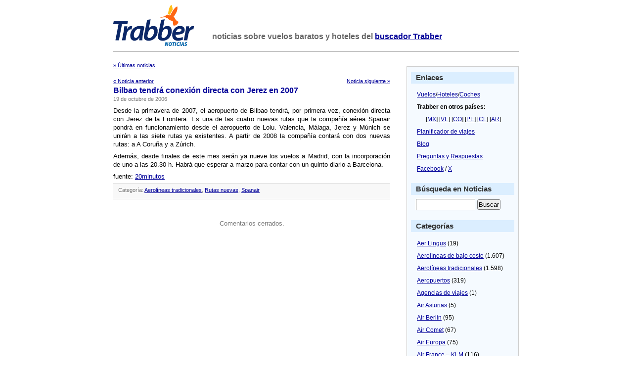

--- FILE ---
content_type: text/html; charset=UTF-8
request_url: https://noticias.trabber.com/2006/10/bilbao-tendra-conexion-directa-con-jerez-en-2007/
body_size: 10235
content:
<html>
<head>
	<!-- WhiteAsMilk Theme version 1.5 designed by Azeem Azeez (http://www.azeemazeez.com) -->
	<meta http-equiv="Content-Type" content="text/html; charset=UTF-8"/>
	<meta name="viewport" content="width=device-width, initial-scale=1">
	<title>Bilbao tendrá conexión directa con Jerez en 2007 - Trabber Noticias - Trabber Noticias</title>

<meta name="description" content="Bilbao tendrá conexión directa con Jerez en 2007"/>
	<meta name="generator" content="WordPress 6.9"/> <!-- leave this for stats -->
	<link rel="stylesheet" href="https://noticias.trabber.com/wp-content/themes/whiteasmilk/style.css" type="text/css" media="screen"/>
	<link rel="alternate" type="application/rss+xml" title="RSS 2.0" href="https://noticias.trabber.com/feed/"/>
	<link rel="alternate" type="text/xml" title="RSS .92" href="https://noticias.trabber.com/feed/rss/"/>
	<link rel="alternate" type="application/atom+xml" title="Atom 0.3" href="https://noticias.trabber.com/feed/atom/"/>
	<link rel="pingback" href="https://noticias.trabber.com/xmlrpc.php"/>
	
<link rel="apple-touch-icon" sizes="180x180" href="/xapple-touch-icon.png.pagespeed.ic.Aw5pK5XpVT.webp">
<link rel="icon" type="image/png" sizes="32x32" href="/xfavicon-32x32.png.pagespeed.ic.N-5kJIHZAb.webp">
<link rel="icon" type="image/png" sizes="16x16" href="/xfavicon-16x16.png.pagespeed.ic.ASrbYm4SVf.webp">
<link rel="manifest" href="/manifest.json">
<link rel="mask-icon" href="/safari-pinned-tab.svg" color="#fe6613">
	
	<meta name='robots' content='index, follow, max-image-preview:large, max-snippet:-1, max-video-preview:-1'/>

	<!-- This site is optimized with the Yoast SEO plugin v26.8 - https://yoast.com/product/yoast-seo-wordpress/ -->
	<link rel="canonical" href="https://noticias.trabber.com/2006/10/bilbao-tendra-conexion-directa-con-jerez-en-2007/"/>
	<meta property="og:locale" content="es_ES"/>
	<meta property="og:type" content="article"/>
	<meta property="og:title" content="Bilbao tendrá conexión directa con Jerez en 2007 - Trabber Noticias"/>
	<meta property="og:description" content="Desde la primavera de 2007, el aeropuerto de Bilbao tendrá, por primera vez, conexión directa con Jerez de la Frontera. Es una de las cuatro nuevas rutas que la compañí­a aérea Spanair pondrá en funcionamiento desde el aeropuerto de Loiu. Valencia, Málaga, Jerez y Múnich se unirán a las siete rutas ya existentes. A partir [&hellip;]"/>
	<meta property="og:url" content="https://noticias.trabber.com/2006/10/bilbao-tendra-conexion-directa-con-jerez-en-2007/"/>
	<meta property="og:site_name" content="Trabber Noticias"/>
	<meta property="article:publisher" content="https://www.facebook.com/trabber"/>
	<meta property="article:published_time" content="2006-10-19T05:44:29+00:00"/>
	<meta property="article:modified_time" content="2023-11-09T11:41:16+00:00"/>
	<meta name="author" content="Daniel"/>
	<meta name="twitter:card" content="summary_large_image"/>
	<meta name="twitter:creator" content="@trabber"/>
	<meta name="twitter:site" content="@trabber"/>
	<meta name="twitter:label1" content="Escrito por"/>
	<meta name="twitter:data1" content="Daniel"/>
	<meta name="twitter:label2" content="Tiempo de lectura"/>
	<meta name="twitter:data2" content="1 minuto"/>
	<script type="application/ld+json" class="yoast-schema-graph">{"@context":"https://schema.org","@graph":[{"@type":"Article","@id":"https://noticias.trabber.com/2006/10/bilbao-tendra-conexion-directa-con-jerez-en-2007/#article","isPartOf":{"@id":"https://noticias.trabber.com/2006/10/bilbao-tendra-conexion-directa-con-jerez-en-2007/"},"author":{"name":"Daniel","@id":"https://noticias.trabber.com/#/schema/person/78dd5ab635c51e7c8282fa4d7658d134"},"headline":"Bilbao tendrá conexión directa con Jerez en 2007","datePublished":"2006-10-19T05:44:29+00:00","dateModified":"2023-11-09T11:41:16+00:00","mainEntityOfPage":{"@id":"https://noticias.trabber.com/2006/10/bilbao-tendra-conexion-directa-con-jerez-en-2007/"},"wordCount":124,"publisher":{"@id":"https://noticias.trabber.com/#organization"},"articleSection":["Aerolíneas tradicionales","Rutas nuevas","Spanair"],"inLanguage":"es"},{"@type":"WebPage","@id":"https://noticias.trabber.com/2006/10/bilbao-tendra-conexion-directa-con-jerez-en-2007/","url":"https://noticias.trabber.com/2006/10/bilbao-tendra-conexion-directa-con-jerez-en-2007/","name":"Bilbao tendrá conexión directa con Jerez en 2007 - Trabber Noticias","isPartOf":{"@id":"https://noticias.trabber.com/#website"},"datePublished":"2006-10-19T05:44:29+00:00","dateModified":"2023-11-09T11:41:16+00:00","breadcrumb":{"@id":"https://noticias.trabber.com/2006/10/bilbao-tendra-conexion-directa-con-jerez-en-2007/#breadcrumb"},"inLanguage":"es","potentialAction":[{"@type":"ReadAction","target":["https://noticias.trabber.com/2006/10/bilbao-tendra-conexion-directa-con-jerez-en-2007/"]}]},{"@type":"BreadcrumbList","@id":"https://noticias.trabber.com/2006/10/bilbao-tendra-conexion-directa-con-jerez-en-2007/#breadcrumb","itemListElement":[{"@type":"ListItem","position":1,"name":"Portada","item":"https://noticias.trabber.com/"},{"@type":"ListItem","position":2,"name":"Bilbao tendrá conexión directa con Jerez en 2007"}]},{"@type":"WebSite","@id":"https://noticias.trabber.com/#website","url":"https://noticias.trabber.com/","name":"Trabber Noticias","description":"","publisher":{"@id":"https://noticias.trabber.com/#organization"},"potentialAction":[{"@type":"SearchAction","target":{"@type":"EntryPoint","urlTemplate":"https://noticias.trabber.com/?s={search_term_string}"},"query-input":{"@type":"PropertyValueSpecification","valueRequired":true,"valueName":"search_term_string"}}],"inLanguage":"es"},{"@type":"Organization","@id":"https://noticias.trabber.com/#organization","name":"Trabber","url":"https://noticias.trabber.com/","logo":{"@type":"ImageObject","inLanguage":"es","@id":"https://noticias.trabber.com/#/schema/logo/image/","url":"https://noticias.trabber.com/wp-content/uploads/2023/07/social-share.png","contentUrl":"https://noticias.trabber.com/wp-content/uploads/2023/07/social-share.png","width":1200,"height":1200,"caption":"Trabber"},"image":{"@id":"https://noticias.trabber.com/#/schema/logo/image/"},"sameAs":["https://www.facebook.com/trabber","https://x.com/trabber","https://www.instagram.com/trabber/","https://www.youtube.com/@trabber"]},{"@type":"Person","@id":"https://noticias.trabber.com/#/schema/person/78dd5ab635c51e7c8282fa4d7658d134","name":"Daniel","image":{"@type":"ImageObject","inLanguage":"es","@id":"https://noticias.trabber.com/#/schema/person/image/","url":"https://secure.gravatar.com/avatar/e1f365bbe2943acd7b23569a8b4bd01927513fbfb882d97b6bf87bb4a9673e16?s=96&d=mm&r=g","contentUrl":"https://secure.gravatar.com/avatar/e1f365bbe2943acd7b23569a8b4bd01927513fbfb882d97b6bf87bb4a9673e16?s=96&d=mm&r=g","caption":"Daniel"},"sameAs":["https://www.trabber.es/"],"url":"https://noticias.trabber.com/author/daniel/"}]}</script>
	<!-- / Yoast SEO plugin. -->


<link rel='dns-prefetch' href='//www.googletagmanager.com'/>
<link rel="alternate" title="oEmbed (JSON)" type="application/json+oembed" href="https://noticias.trabber.com/wp-json/oembed/1.0/embed?url=https%3A%2F%2Fnoticias.trabber.com%2F2006%2F10%2Fbilbao-tendra-conexion-directa-con-jerez-en-2007%2F"/>
<link rel="alternate" title="oEmbed (XML)" type="text/xml+oembed" href="https://noticias.trabber.com/wp-json/oembed/1.0/embed?url=https%3A%2F%2Fnoticias.trabber.com%2F2006%2F10%2Fbilbao-tendra-conexion-directa-con-jerez-en-2007%2F&#038;format=xml"/>
<style id='wp-img-auto-sizes-contain-inline-css' type='text/css'>img:is([sizes=auto i],[sizes^="auto," i]){contain-intrinsic-size:3000px 1500px}</style>
<style id='wp-emoji-styles-inline-css' type='text/css'>img.wp-smiley,img.emoji{display:inline!important;border:none!important;box-shadow:none!important;height:1em!important;width:1em!important;margin:0 .07em!important;vertical-align:-.1em!important;background:none!important;padding:0!important}</style>
<style id='wp-block-library-inline-css' type='text/css'>:root{--wp-block-synced-color:#7a00df;--wp-block-synced-color--rgb:122 , 0 , 223;--wp-bound-block-color:var(--wp-block-synced-color);--wp-editor-canvas-background:#ddd;--wp-admin-theme-color:#007cba;--wp-admin-theme-color--rgb:0 , 124 , 186;--wp-admin-theme-color-darker-10:#006ba1;--wp-admin-theme-color-darker-10--rgb:0 , 107 , 160.5;--wp-admin-theme-color-darker-20:#005a87;--wp-admin-theme-color-darker-20--rgb:0 , 90 , 135;--wp-admin-border-width-focus:2px}@media (min-resolution:192dpi){:root{--wp-admin-border-width-focus:1.5px}}.wp-element-button{cursor:pointer}:root .has-very-light-gray-background-color{background-color:#eee}:root .has-very-dark-gray-background-color{background-color:#313131}:root .has-very-light-gray-color{color:#eee}:root .has-very-dark-gray-color{color:#313131}:root .has-vivid-green-cyan-to-vivid-cyan-blue-gradient-background{background:linear-gradient(135deg,#00d084,#0693e3)}:root .has-purple-crush-gradient-background{background:linear-gradient(135deg,#34e2e4,#4721fb 50%,#ab1dfe)}:root .has-hazy-dawn-gradient-background{background:linear-gradient(135deg,#faaca8,#dad0ec)}:root .has-subdued-olive-gradient-background{background:linear-gradient(135deg,#fafae1,#67a671)}:root .has-atomic-cream-gradient-background{background:linear-gradient(135deg,#fdd79a,#004a59)}:root .has-nightshade-gradient-background{background:linear-gradient(135deg,#330968,#31cdcf)}:root .has-midnight-gradient-background{background:linear-gradient(135deg,#020381,#2874fc)}:root{--wp--preset--font-size--normal:16px;--wp--preset--font-size--huge:42px}.has-regular-font-size{font-size:1em}.has-larger-font-size{font-size:2.625em}.has-normal-font-size{font-size:var(--wp--preset--font-size--normal)}.has-huge-font-size{font-size:var(--wp--preset--font-size--huge)}.has-text-align-center{text-align:center}.has-text-align-left{text-align:left}.has-text-align-right{text-align:right}.has-fit-text{white-space:nowrap!important}#end-resizable-editor-section{display:none}.aligncenter{clear:both}.items-justified-left{justify-content:flex-start}.items-justified-center{justify-content:center}.items-justified-right{justify-content:flex-end}.items-justified-space-between{justify-content:space-between}.screen-reader-text{border:0;clip-path:inset(50%);height:1px;margin:-1px;overflow:hidden;padding:0;position:absolute;width:1px;word-wrap:normal!important}.screen-reader-text:focus{background-color:#ddd;clip-path:none;color:#444;display:block;font-size:1em;height:auto;left:5px;line-height:normal;padding:15px 23px 14px;text-decoration:none;top:5px;width:auto;z-index:100000}html :where(.has-border-color){border-style:solid}html :where([style*=border-top-color]){border-top-style:solid}html :where([style*=border-right-color]){border-right-style:solid}html :where([style*=border-bottom-color]){border-bottom-style:solid}html :where([style*=border-left-color]){border-left-style:solid}html :where([style*=border-width]){border-style:solid}html :where([style*=border-top-width]){border-top-style:solid}html :where([style*=border-right-width]){border-right-style:solid}html :where([style*=border-bottom-width]){border-bottom-style:solid}html :where([style*=border-left-width]){border-left-style:solid}html :where(img[class*=wp-image-]){height:auto;max-width:100%}:where(figure){margin:0 0 1em}html :where(.is-position-sticky){--wp-admin--admin-bar--position-offset:var(--wp-admin--admin-bar--height,0)}@media screen and (max-width:600px){html :where(.is-position-sticky){--wp-admin--admin-bar--position-offset:0}}</style><style id='global-styles-inline-css' type='text/css'>:root{--wp--preset--aspect-ratio--square:1;--wp--preset--aspect-ratio--4-3: 4/3;--wp--preset--aspect-ratio--3-4: 3/4;--wp--preset--aspect-ratio--3-2: 3/2;--wp--preset--aspect-ratio--2-3: 2/3;--wp--preset--aspect-ratio--16-9: 16/9;--wp--preset--aspect-ratio--9-16: 9/16;--wp--preset--color--black:#000;--wp--preset--color--cyan-bluish-gray:#abb8c3;--wp--preset--color--white:#fff;--wp--preset--color--pale-pink:#f78da7;--wp--preset--color--vivid-red:#cf2e2e;--wp--preset--color--luminous-vivid-orange:#ff6900;--wp--preset--color--luminous-vivid-amber:#fcb900;--wp--preset--color--light-green-cyan:#7bdcb5;--wp--preset--color--vivid-green-cyan:#00d084;--wp--preset--color--pale-cyan-blue:#8ed1fc;--wp--preset--color--vivid-cyan-blue:#0693e3;--wp--preset--color--vivid-purple:#9b51e0;--wp--preset--gradient--vivid-cyan-blue-to-vivid-purple:linear-gradient(135deg,#0693e3 0%,#9b51e0 100%);--wp--preset--gradient--light-green-cyan-to-vivid-green-cyan:linear-gradient(135deg,#7adcb4 0%,#00d082 100%);--wp--preset--gradient--luminous-vivid-amber-to-luminous-vivid-orange:linear-gradient(135deg,#fcb900 0%,#ff6900 100%);--wp--preset--gradient--luminous-vivid-orange-to-vivid-red:linear-gradient(135deg,#ff6900 0%,#cf2e2e 100%);--wp--preset--gradient--very-light-gray-to-cyan-bluish-gray:linear-gradient(135deg,#eee 0%,#a9b8c3 100%);--wp--preset--gradient--cool-to-warm-spectrum:linear-gradient(135deg,#4aeadc 0%,#9778d1 20%,#cf2aba 40%,#ee2c82 60%,#fb6962 80%,#fef84c 100%);--wp--preset--gradient--blush-light-purple:linear-gradient(135deg,#ffceec 0%,#9896f0 100%);--wp--preset--gradient--blush-bordeaux:linear-gradient(135deg,#fecda5 0%,#fe2d2d 50%,#6b003e 100%);--wp--preset--gradient--luminous-dusk:linear-gradient(135deg,#ffcb70 0%,#c751c0 50%,#4158d0 100%);--wp--preset--gradient--pale-ocean:linear-gradient(135deg,#fff5cb 0%,#b6e3d4 50%,#33a7b5 100%);--wp--preset--gradient--electric-grass:linear-gradient(135deg,#caf880 0%,#71ce7e 100%);--wp--preset--gradient--midnight:linear-gradient(135deg,#020381 0%,#2874fc 100%);--wp--preset--font-size--small:13px;--wp--preset--font-size--medium:20px;--wp--preset--font-size--large:36px;--wp--preset--font-size--x-large:42px;--wp--preset--spacing--20:.44rem;--wp--preset--spacing--30:.67rem;--wp--preset--spacing--40:1rem;--wp--preset--spacing--50:1.5rem;--wp--preset--spacing--60:2.25rem;--wp--preset--spacing--70:3.38rem;--wp--preset--spacing--80:5.06rem;--wp--preset--shadow--natural:6px 6px 9px rgba(0,0,0,.2);--wp--preset--shadow--deep:12px 12px 50px rgba(0,0,0,.4);--wp--preset--shadow--sharp:6px 6px 0 rgba(0,0,0,.2);--wp--preset--shadow--outlined:6px 6px 0 -3px #fff , 6px 6px #000;--wp--preset--shadow--crisp:6px 6px 0 #000}:where(.is-layout-flex){gap:.5em}:where(.is-layout-grid){gap:.5em}body .is-layout-flex{display:flex}.is-layout-flex{flex-wrap:wrap;align-items:center}.is-layout-flex > :is(*, div){margin:0}body .is-layout-grid{display:grid}.is-layout-grid > :is(*, div){margin:0}:where(.wp-block-columns.is-layout-flex){gap:2em}:where(.wp-block-columns.is-layout-grid){gap:2em}:where(.wp-block-post-template.is-layout-flex){gap:1.25em}:where(.wp-block-post-template.is-layout-grid){gap:1.25em}.has-black-color{color:var(--wp--preset--color--black)!important}.has-cyan-bluish-gray-color{color:var(--wp--preset--color--cyan-bluish-gray)!important}.has-white-color{color:var(--wp--preset--color--white)!important}.has-pale-pink-color{color:var(--wp--preset--color--pale-pink)!important}.has-vivid-red-color{color:var(--wp--preset--color--vivid-red)!important}.has-luminous-vivid-orange-color{color:var(--wp--preset--color--luminous-vivid-orange)!important}.has-luminous-vivid-amber-color{color:var(--wp--preset--color--luminous-vivid-amber)!important}.has-light-green-cyan-color{color:var(--wp--preset--color--light-green-cyan)!important}.has-vivid-green-cyan-color{color:var(--wp--preset--color--vivid-green-cyan)!important}.has-pale-cyan-blue-color{color:var(--wp--preset--color--pale-cyan-blue)!important}.has-vivid-cyan-blue-color{color:var(--wp--preset--color--vivid-cyan-blue)!important}.has-vivid-purple-color{color:var(--wp--preset--color--vivid-purple)!important}.has-black-background-color{background-color:var(--wp--preset--color--black)!important}.has-cyan-bluish-gray-background-color{background-color:var(--wp--preset--color--cyan-bluish-gray)!important}.has-white-background-color{background-color:var(--wp--preset--color--white)!important}.has-pale-pink-background-color{background-color:var(--wp--preset--color--pale-pink)!important}.has-vivid-red-background-color{background-color:var(--wp--preset--color--vivid-red)!important}.has-luminous-vivid-orange-background-color{background-color:var(--wp--preset--color--luminous-vivid-orange)!important}.has-luminous-vivid-amber-background-color{background-color:var(--wp--preset--color--luminous-vivid-amber)!important}.has-light-green-cyan-background-color{background-color:var(--wp--preset--color--light-green-cyan)!important}.has-vivid-green-cyan-background-color{background-color:var(--wp--preset--color--vivid-green-cyan)!important}.has-pale-cyan-blue-background-color{background-color:var(--wp--preset--color--pale-cyan-blue)!important}.has-vivid-cyan-blue-background-color{background-color:var(--wp--preset--color--vivid-cyan-blue)!important}.has-vivid-purple-background-color{background-color:var(--wp--preset--color--vivid-purple)!important}.has-black-border-color{border-color:var(--wp--preset--color--black)!important}.has-cyan-bluish-gray-border-color{border-color:var(--wp--preset--color--cyan-bluish-gray)!important}.has-white-border-color{border-color:var(--wp--preset--color--white)!important}.has-pale-pink-border-color{border-color:var(--wp--preset--color--pale-pink)!important}.has-vivid-red-border-color{border-color:var(--wp--preset--color--vivid-red)!important}.has-luminous-vivid-orange-border-color{border-color:var(--wp--preset--color--luminous-vivid-orange)!important}.has-luminous-vivid-amber-border-color{border-color:var(--wp--preset--color--luminous-vivid-amber)!important}.has-light-green-cyan-border-color{border-color:var(--wp--preset--color--light-green-cyan)!important}.has-vivid-green-cyan-border-color{border-color:var(--wp--preset--color--vivid-green-cyan)!important}.has-pale-cyan-blue-border-color{border-color:var(--wp--preset--color--pale-cyan-blue)!important}.has-vivid-cyan-blue-border-color{border-color:var(--wp--preset--color--vivid-cyan-blue)!important}.has-vivid-purple-border-color{border-color:var(--wp--preset--color--vivid-purple)!important}.has-vivid-cyan-blue-to-vivid-purple-gradient-background{background:var(--wp--preset--gradient--vivid-cyan-blue-to-vivid-purple)!important}.has-light-green-cyan-to-vivid-green-cyan-gradient-background{background:var(--wp--preset--gradient--light-green-cyan-to-vivid-green-cyan)!important}.has-luminous-vivid-amber-to-luminous-vivid-orange-gradient-background{background:var(--wp--preset--gradient--luminous-vivid-amber-to-luminous-vivid-orange)!important}.has-luminous-vivid-orange-to-vivid-red-gradient-background{background:var(--wp--preset--gradient--luminous-vivid-orange-to-vivid-red)!important}.has-very-light-gray-to-cyan-bluish-gray-gradient-background{background:var(--wp--preset--gradient--very-light-gray-to-cyan-bluish-gray)!important}.has-cool-to-warm-spectrum-gradient-background{background:var(--wp--preset--gradient--cool-to-warm-spectrum)!important}.has-blush-light-purple-gradient-background{background:var(--wp--preset--gradient--blush-light-purple)!important}.has-blush-bordeaux-gradient-background{background:var(--wp--preset--gradient--blush-bordeaux)!important}.has-luminous-dusk-gradient-background{background:var(--wp--preset--gradient--luminous-dusk)!important}.has-pale-ocean-gradient-background{background:var(--wp--preset--gradient--pale-ocean)!important}.has-electric-grass-gradient-background{background:var(--wp--preset--gradient--electric-grass)!important}.has-midnight-gradient-background{background:var(--wp--preset--gradient--midnight)!important}.has-small-font-size{font-size:var(--wp--preset--font-size--small)!important}.has-medium-font-size{font-size:var(--wp--preset--font-size--medium)!important}.has-large-font-size{font-size:var(--wp--preset--font-size--large)!important}.has-x-large-font-size{font-size:var(--wp--preset--font-size--x-large)!important}</style>

<style id='classic-theme-styles-inline-css' type='text/css'>.wp-block-button__link{color:#fff;background-color:#32373c;border-radius:9999px;box-shadow:none;text-decoration:none;padding:calc(.667em + 2px) calc(1.333em + 2px);font-size:1.125em}.wp-block-file__button{background:#32373c;color:#fff;text-decoration:none}</style>

<!-- Fragmento de código de la etiqueta de Google (gtag.js) añadida por Site Kit -->
<!-- Fragmento de código de Google Analytics añadido por Site Kit -->
<script type="text/javascript" src="https://www.googletagmanager.com/gtag/js?id=G-42WEGZ1VZF" id="google_gtagjs-js" async></script>
<script type="text/javascript" id="google_gtagjs-js-after">//<![CDATA[
window.dataLayer=window.dataLayer||[];function gtag(){dataLayer.push(arguments);}gtag("set","linker",{"domains":["noticias.trabber.com"]});gtag("js",new Date());gtag("set","developer_id.dZTNiMT",true);gtag("config","G-42WEGZ1VZF");
//]]></script>
<link rel="https://api.w.org/" href="https://noticias.trabber.com/wp-json/"/><link rel="alternate" title="JSON" type="application/json" href="https://noticias.trabber.com/wp-json/wp/v2/posts/593"/><link rel="EditURI" type="application/rsd+xml" title="RSD" href="https://noticias.trabber.com/xmlrpc.php?rsd"/>
<meta name="generator" content="WordPress 6.9"/>
<link rel='shortlink' href='https://noticias.trabber.com/?p=593'/>
<meta name="generator" content="Site Kit by Google 1.170.0"/></head>
<body>
<div class="header">

	<a href="https://noticias.trabber.com"><img src="https://noticias.trabber.com/wp-content/themes/whiteasmilk/logo_noticias.png" alt="Trabber Noticias" id="headerimg"/></a>
	<h1 id="blog_description">noticias sobre vuelos baratos y hoteles del <a href="https://www.trabber.es/">buscador Trabber</a></h1>
<!--	<p id="blog_description"></p>   -->

</div>
<hr class="hrhide"/>
<div id="page">

	<div id="content" class="narrowcolumn" style="margin:0px; ">

  		<div class="navigation">
<div class="alignleft"><a href="https://noticias.trabber.com">&raquo; &Uacute;ltimas noticias</a></div>
<br/><br/>
<div class="alignleft"><a href="https://noticias.trabber.com/2006/10/air-europa-dejara-de-volar-a-china/">&laquo; Noticia anterior</a></div>
<div class="alignright"><a href="https://noticias.trabber.com/2006/10/vueling-oferta-de-vuelos-a-20e-y-40e-segun-destinos/">Noticia siguiente &raquo; </a></div>
		</div>
<br/>
		<div class="post">
			<h2 id="post-593"><a href="https://noticias.trabber.com/2006/10/bilbao-tendra-conexion-directa-con-jerez-en-2007/" rel="bookmark" title="Enlace permanente: Bilbao tendrá conexión directa con Jerez en 2007">Bilbao tendrá conexión directa con Jerez en 2007</a></h2>
			<small>19 de octubre de 2006 <!-- by Daniel --></small>
	
			<div class="entry">
				<p>Desde la primavera de 2007, el aeropuerto de Bilbao tendrá, por primera vez, conexión directa con Jerez de la Frontera. Es una de las cuatro nuevas rutas que la compañí­a aérea Spanair pondrá en funcionamiento desde el aeropuerto de Loiu. Valencia, Málaga, Jerez y Múnich se unirán a las siete rutas ya existentes. A partir de 2008 la compañí­a contará con dos nuevas rutas: a A Coruña y a Zúrich.</p>
<p>Además, desde finales de este mes serán ya nueve los vuelos a Madrid, con la incorporación de uno a las 20.30 h. Habrá que esperar a marzo para contar con un quinto diario a Barcelona.</p>
<p>fuente: <a href="https://www.20minutos.es/noticia/163933/0/Bilbao/conexion/directa/">20minutos</a></p>
	
				
				<p class="postmetadata alt">
					<small>
<!--
						Esta entrada fue publicada
						 
						el 19 dEurope/Madrid octubre dEurope/Madrid 2006 a las 07:44-->
						Categoría: <a href="https://noticias.trabber.com/noticias/aerolineas-tradicionales/" rel="category tag">Aerolíneas tradicionales</a>, <a href="https://noticias.trabber.com/noticias/rutas-nuevas/" rel="category tag">Rutas nuevas</a>, <a href="https://noticias.trabber.com/noticias/spanair/" rel="category tag">Spanair</a>						 
												
					</small>
				</p>
	
			</div>
		</div>
		
	
<!-- You can start editing here. -->


  		<!-- If comments are closed. -->
		<p class="nocomments">Comentarios cerrados.</p>
		
	

	
	
	</div>

		<div id="sidebar">

    <h3>Enlaces</h3>
    <ul>

   <li><a href="https://www.trabber.es/">Vuelos</a>/<a href="https://www.trabber.es/hoteles/">Hoteles</a>/<a href="https://www.trabber.es/coches/">Coches</a></li>
   <li><b>Trabber en otros países:</b></li>
   <li>&nbsp;&nbsp;&nbsp;&nbsp;&nbsp;&nbsp;[<a href="https://www.trabber.mx/">MX</a>] [<a href="https://www.trabber.com.ve/">VE</a>] [<a href="https://www.trabber.co/">CO</a>] [<a href="https://www.trabber.pe/">PE</a>] [<a href="https://www.trabber.cl/">CL</a>] [<a href="https://www.trabber.com.ar/">AR</a>]
   </li> 
   <li><a href="https://www.trabber.es/viajes/">Planificador de viajes</a></li>
   <li><a href="https://blog.trabber.com/">Blog</a></li>
   <li><a href="https://respuestas.trabber.com">Preguntas y Respuestas</a></li>
   <li><a href="https://www.facebook.com/trabber">Facebook</a> / <a href="https://x.com/Trabber">X</a></li> 
   </ul>


<h3>Búsqueda en Noticias</h3>
<div align="center">
<form method="get" id="searchform" action="/index.php">
<div><input style="width:120px; margin-left:15px" type="text" size="20" value="" name="s" id="s"/> <input type="submit" id="searchsubmit" value="Buscar"/>
</div>
</form></div>  

    <h3>Categorías</h3>
    <ul>
    	<li class="cat-item cat-item-27"><a href="https://noticias.trabber.com/noticias/aer-lingus/">Aer Lingus</a> (19)
</li>
	<li class="cat-item cat-item-3"><a href="https://noticias.trabber.com/noticias/aerolineas-de-bajo-coste/" title="Aerolíneas y vuelos de bajo coste">Aerolíneas de bajo coste</a> (1.607)
</li>
	<li class="cat-item cat-item-9"><a href="https://noticias.trabber.com/noticias/aerolineas-tradicionales/">Aerolíneas tradicionales</a> (1.598)
</li>
	<li class="cat-item cat-item-52"><a href="https://noticias.trabber.com/noticias/aeropuertos/">Aeropuertos</a> (319)
</li>
	<li class="cat-item cat-item-100"><a href="https://noticias.trabber.com/noticias/agencias-de-viajes/">Agencias de viajes</a> (1)
</li>
	<li class="cat-item cat-item-37"><a href="https://noticias.trabber.com/noticias/air-asturias/">Air Asturias</a> (5)
</li>
	<li class="cat-item cat-item-14"><a href="https://noticias.trabber.com/noticias/air-berlin/">Air Berlin</a> (95)
</li>
	<li class="cat-item cat-item-40"><a href="https://noticias.trabber.com/noticias/air-comet/">Air Comet</a> (67)
</li>
	<li class="cat-item cat-item-22"><a href="https://noticias.trabber.com/noticias/air-europa/">Air Europa</a> (75)
</li>
	<li class="cat-item cat-item-20"><a href="https://noticias.trabber.com/noticias/air-france-klm/">Air France &#8211; KLM</a> (116)
</li>
	<li class="cat-item cat-item-26"><a href="https://noticias.trabber.com/noticias/air-madrid/">Air Madrid</a> (80)
</li>
	<li class="cat-item cat-item-36"><a href="https://noticias.trabber.com/noticias/air-nostrum/">Air Nostrum</a> (53)
</li>
	<li class="cat-item cat-item-44"><a href="https://noticias.trabber.com/noticias/airone/">AirOne</a> (6)
</li>
	<li class="cat-item cat-item-32"><a href="https://noticias.trabber.com/noticias/alitalia/">Alitalia</a> (35)
</li>
	<li class="cat-item cat-item-33"><a href="https://noticias.trabber.com/noticias/austrian/">Austrian</a> (2)
</li>
	<li class="cat-item cat-item-34"><a href="https://noticias.trabber.com/noticias/british-airways/">British Airways</a> (134)
</li>
	<li class="cat-item cat-item-45"><a href="https://noticias.trabber.com/noticias/brussels-airlines/">Brussels Airlines</a> (11)
</li>
	<li class="cat-item cat-item-270"><a href="https://noticias.trabber.com/noticias/ciudades/">Ciudades</a> (19)
</li>
	<li class="cat-item cat-item-30"><a href="https://noticias.trabber.com/noticias/click/">Click</a> (2)
</li>
	<li class="cat-item cat-item-17"><a href="https://noticias.trabber.com/noticias/clickair/">Clickair</a> (102)
</li>
	<li class="cat-item cat-item-532"><a href="https://noticias.trabber.com/noticias/codigos-de-descuentos/">Códigos de descuentos</a> (2)
</li>
	<li class="cat-item cat-item-41"><a href="https://noticias.trabber.com/noticias/condor/">Condor</a> (15)
</li>
	<li class="cat-item cat-item-28"><a href="https://noticias.trabber.com/noticias/delta/">Delta</a> (40)
</li>
	<li class="cat-item cat-item-11"><a href="https://noticias.trabber.com/noticias/easyjet/">EasyJet</a> (126)
</li>
	<li class="cat-item cat-item-209"><a href="https://noticias.trabber.com/noticias/emirates/">Emirates</a> (11)
</li>
	<li class="cat-item cat-item-53"><a href="https://noticias.trabber.com/noticias/flysur/">Flysur</a> (3)
</li>
	<li class="cat-item cat-item-10"><a href="https://noticias.trabber.com/noticias/germanwings/">Germanwings</a> (32)
</li>
	<li class="cat-item cat-item-24"><a href="https://noticias.trabber.com/noticias/gol/">Gol</a> (30)
</li>
	<li class="cat-item cat-item-31"><a href="https://noticias.trabber.com/noticias/hlx/">HLX</a> (1)
</li>
	<li class="cat-item cat-item-48"><a href="https://noticias.trabber.com/noticias/hoteles/">Hoteles</a> (176)
</li>
	<li class="cat-item cat-item-19"><a href="https://noticias.trabber.com/noticias/iberia/">Iberia</a> (354)
</li>
	<li class="cat-item cat-item-43"><a href="https://noticias.trabber.com/noticias/interjet/">Interjet</a> (3)
</li>
	<li class="cat-item cat-item-25"><a href="https://noticias.trabber.com/noticias/jet2/">Jet2</a> (19)
</li>
	<li class="cat-item cat-item-35"><a href="https://noticias.trabber.com/noticias/lagun-air/">Lagun Air</a> (10)
</li>
	<li class="cat-item cat-item-46"><a href="https://noticias.trabber.com/noticias/lan/">LAN</a> (14)
</li>
	<li class="cat-item cat-item-39"><a href="https://noticias.trabber.com/noticias/ltu/">LTU</a> (11)
</li>
	<li class="cat-item cat-item-21"><a href="https://noticias.trabber.com/noticias/lufthansa/">Lufthansa</a> (108)
</li>
	<li class="cat-item cat-item-8"><a href="https://noticias.trabber.com/noticias/meteorologia/" title="Incidencias meteorológicas que afectan a los vuelos">Meteorologí­a</a> (43)
</li>
	<li class="cat-item cat-item-47"><a href="https://noticias.trabber.com/noticias/monarch/">Monarch</a> (4)
</li>
	<li class="cat-item cat-item-243"><a href="https://noticias.trabber.com/noticias/museos/">Museos</a> (2)
</li>
	<li class="cat-item cat-item-4"><a href="https://noticias.trabber.com/noticias/ofertas/" title="Ofertas de las compaÃ±Ã­as aÃ©reas">Ofertas</a> (127)
</li>
	<li class="cat-item cat-item-1"><a href="https://noticias.trabber.com/noticias/otros/" title="Otros temas">Otros</a> (1.935)
</li>
	<li class="cat-item cat-item-54"><a href="https://noticias.trabber.com/noticias/pyrenair/">Pyrenair</a> (2)
</li>
	<li class="cat-item cat-item-86"><a href="https://noticias.trabber.com/noticias/renfe/">Renfe</a> (7)
</li>
	<li class="cat-item cat-item-526"><a href="https://noticias.trabber.com/noticias/restaurantes-2/">Restaurantes</a> (5)
</li>
	<li class="cat-item cat-item-5"><a href="https://noticias.trabber.com/noticias/retrasos-y-cancelaciones/" title="Retrasos y cancelaciones de vuelos">Retrasos y cancelaciones</a> (290)
</li>
	<li class="cat-item cat-item-7"><a href="https://noticias.trabber.com/noticias/rutas-eliminadas/" title="Rutas eliminadas por las compaÃ±Ã­as aÃ©reas">Rutas eliminadas</a> (68)
</li>
	<li class="cat-item cat-item-6"><a href="https://noticias.trabber.com/noticias/rutas-nuevas/" title="Rutas nuevas ofrecidas por las compaÃ±Ã­as aÃ©reas">Rutas nuevas</a> (654)
</li>
	<li class="cat-item cat-item-13"><a href="https://noticias.trabber.com/noticias/ryanair/">Ryanair</a> (385)
</li>
	<li class="cat-item cat-item-38"><a href="https://noticias.trabber.com/noticias/sas/">SAS</a> (45)
</li>
	<li class="cat-item cat-item-15"><a href="https://noticias.trabber.com/noticias/skyeurope/">SkyEurope</a> (19)
</li>
	<li class="cat-item cat-item-18"><a href="https://noticias.trabber.com/noticias/spanair/">Spanair</a> (160)
</li>
	<li class="cat-item cat-item-12"><a href="https://noticias.trabber.com/noticias/thomsonfly/">Thomsonfly</a> (4)
</li>
	<li class="cat-item cat-item-23"><a href="https://noticias.trabber.com/noticias/transavia/">Transavia</a> (17)
</li>
	<li class="cat-item cat-item-51"><a href="https://noticias.trabber.com/noticias/tui/">Tui</a> (5)
</li>
	<li class="cat-item cat-item-29"><a href="https://noticias.trabber.com/noticias/virgin-atlantic/">Virgin Atlantic</a> (16)
</li>
	<li class="cat-item cat-item-49"><a href="https://noticias.trabber.com/noticias/volare/">Volare</a> (1)
</li>
	<li class="cat-item cat-item-50"><a href="https://noticias.trabber.com/noticias/volareweb/">Volareweb</a> (2)
</li>
	<li class="cat-item cat-item-42"><a href="https://noticias.trabber.com/noticias/volaris/">Volaris</a> (3)
</li>
	<li class="cat-item cat-item-16"><a href="https://noticias.trabber.com/noticias/vueling/">Vueling</a> (206)
</li>
	<li class="cat-item cat-item-160"><a href="https://noticias.trabber.com/noticias/wizz-air/">Wizz Air</a> (6)
</li>
    </ul>

    
    			
    <h3>Archivos</h3>
    <select style="margin-left: 18px" name="archive-dropdown" onchange='document.location.href=this.options[this.selectedIndex].value;'> 
    <option value="">Selecciona Mes</option> 
    	<option value='https://noticias.trabber.com/2014/12/'> diciembre 2014 </option>
	<option value='https://noticias.trabber.com/2014/11/'> noviembre 2014 </option>
	<option value='https://noticias.trabber.com/2014/10/'> octubre 2014 </option>
	<option value='https://noticias.trabber.com/2014/09/'> septiembre 2014 </option>
	<option value='https://noticias.trabber.com/2014/08/'> agosto 2014 </option>
	<option value='https://noticias.trabber.com/2014/07/'> julio 2014 </option>
	<option value='https://noticias.trabber.com/2014/06/'> junio 2014 </option>
	<option value='https://noticias.trabber.com/2014/05/'> mayo 2014 </option>
	<option value='https://noticias.trabber.com/2014/04/'> abril 2014 </option>
	<option value='https://noticias.trabber.com/2014/03/'> marzo 2014 </option>
	<option value='https://noticias.trabber.com/2014/02/'> febrero 2014 </option>
	<option value='https://noticias.trabber.com/2014/01/'> enero 2014 </option>
	<option value='https://noticias.trabber.com/2013/12/'> diciembre 2013 </option>
	<option value='https://noticias.trabber.com/2013/11/'> noviembre 2013 </option>
	<option value='https://noticias.trabber.com/2013/10/'> octubre 2013 </option>
	<option value='https://noticias.trabber.com/2013/09/'> septiembre 2013 </option>
	<option value='https://noticias.trabber.com/2013/08/'> agosto 2013 </option>
	<option value='https://noticias.trabber.com/2013/07/'> julio 2013 </option>
	<option value='https://noticias.trabber.com/2013/06/'> junio 2013 </option>
	<option value='https://noticias.trabber.com/2013/05/'> mayo 2013 </option>
	<option value='https://noticias.trabber.com/2013/04/'> abril 2013 </option>
	<option value='https://noticias.trabber.com/2013/03/'> marzo 2013 </option>
	<option value='https://noticias.trabber.com/2013/02/'> febrero 2013 </option>
	<option value='https://noticias.trabber.com/2013/01/'> enero 2013 </option>
	<option value='https://noticias.trabber.com/2012/12/'> diciembre 2012 </option>
	<option value='https://noticias.trabber.com/2012/11/'> noviembre 2012 </option>
	<option value='https://noticias.trabber.com/2012/10/'> octubre 2012 </option>
	<option value='https://noticias.trabber.com/2012/09/'> septiembre 2012 </option>
	<option value='https://noticias.trabber.com/2012/08/'> agosto 2012 </option>
	<option value='https://noticias.trabber.com/2012/07/'> julio 2012 </option>
	<option value='https://noticias.trabber.com/2012/06/'> junio 2012 </option>
	<option value='https://noticias.trabber.com/2012/05/'> mayo 2012 </option>
	<option value='https://noticias.trabber.com/2012/04/'> abril 2012 </option>
	<option value='https://noticias.trabber.com/2012/03/'> marzo 2012 </option>
	<option value='https://noticias.trabber.com/2012/02/'> febrero 2012 </option>
	<option value='https://noticias.trabber.com/2012/01/'> enero 2012 </option>
	<option value='https://noticias.trabber.com/2011/12/'> diciembre 2011 </option>
	<option value='https://noticias.trabber.com/2011/11/'> noviembre 2011 </option>
	<option value='https://noticias.trabber.com/2011/10/'> octubre 2011 </option>
	<option value='https://noticias.trabber.com/2011/09/'> septiembre 2011 </option>
	<option value='https://noticias.trabber.com/2011/08/'> agosto 2011 </option>
	<option value='https://noticias.trabber.com/2011/07/'> julio 2011 </option>
	<option value='https://noticias.trabber.com/2011/06/'> junio 2011 </option>
	<option value='https://noticias.trabber.com/2011/05/'> mayo 2011 </option>
	<option value='https://noticias.trabber.com/2011/04/'> abril 2011 </option>
	<option value='https://noticias.trabber.com/2011/03/'> marzo 2011 </option>
	<option value='https://noticias.trabber.com/2011/02/'> febrero 2011 </option>
	<option value='https://noticias.trabber.com/2011/01/'> enero 2011 </option>
	<option value='https://noticias.trabber.com/2010/12/'> diciembre 2010 </option>
	<option value='https://noticias.trabber.com/2010/11/'> noviembre 2010 </option>
	<option value='https://noticias.trabber.com/2010/10/'> octubre 2010 </option>
	<option value='https://noticias.trabber.com/2010/09/'> septiembre 2010 </option>
	<option value='https://noticias.trabber.com/2010/08/'> agosto 2010 </option>
	<option value='https://noticias.trabber.com/2010/07/'> julio 2010 </option>
	<option value='https://noticias.trabber.com/2010/06/'> junio 2010 </option>
	<option value='https://noticias.trabber.com/2010/05/'> mayo 2010 </option>
	<option value='https://noticias.trabber.com/2010/04/'> abril 2010 </option>
	<option value='https://noticias.trabber.com/2010/03/'> marzo 2010 </option>
	<option value='https://noticias.trabber.com/2010/02/'> febrero 2010 </option>
	<option value='https://noticias.trabber.com/2010/01/'> enero 2010 </option>
	<option value='https://noticias.trabber.com/2009/12/'> diciembre 2009 </option>
	<option value='https://noticias.trabber.com/2009/11/'> noviembre 2009 </option>
	<option value='https://noticias.trabber.com/2009/10/'> octubre 2009 </option>
	<option value='https://noticias.trabber.com/2009/09/'> septiembre 2009 </option>
	<option value='https://noticias.trabber.com/2009/08/'> agosto 2009 </option>
	<option value='https://noticias.trabber.com/2009/07/'> julio 2009 </option>
	<option value='https://noticias.trabber.com/2009/06/'> junio 2009 </option>
	<option value='https://noticias.trabber.com/2009/05/'> mayo 2009 </option>
	<option value='https://noticias.trabber.com/2009/04/'> abril 2009 </option>
	<option value='https://noticias.trabber.com/2009/03/'> marzo 2009 </option>
	<option value='https://noticias.trabber.com/2009/02/'> febrero 2009 </option>
	<option value='https://noticias.trabber.com/2009/01/'> enero 2009 </option>
	<option value='https://noticias.trabber.com/2008/12/'> diciembre 2008 </option>
	<option value='https://noticias.trabber.com/2008/11/'> noviembre 2008 </option>
	<option value='https://noticias.trabber.com/2008/10/'> octubre 2008 </option>
	<option value='https://noticias.trabber.com/2008/09/'> septiembre 2008 </option>
	<option value='https://noticias.trabber.com/2008/08/'> agosto 2008 </option>
	<option value='https://noticias.trabber.com/2008/07/'> julio 2008 </option>
	<option value='https://noticias.trabber.com/2008/06/'> junio 2008 </option>
	<option value='https://noticias.trabber.com/2008/05/'> mayo 2008 </option>
	<option value='https://noticias.trabber.com/2008/04/'> abril 2008 </option>
	<option value='https://noticias.trabber.com/2008/03/'> marzo 2008 </option>
	<option value='https://noticias.trabber.com/2008/02/'> febrero 2008 </option>
	<option value='https://noticias.trabber.com/2008/01/'> enero 2008 </option>
	<option value='https://noticias.trabber.com/2007/12/'> diciembre 2007 </option>
	<option value='https://noticias.trabber.com/2007/11/'> noviembre 2007 </option>
	<option value='https://noticias.trabber.com/2007/10/'> octubre 2007 </option>
	<option value='https://noticias.trabber.com/2007/09/'> septiembre 2007 </option>
	<option value='https://noticias.trabber.com/2007/08/'> agosto 2007 </option>
	<option value='https://noticias.trabber.com/2007/07/'> julio 2007 </option>
	<option value='https://noticias.trabber.com/2007/06/'> junio 2007 </option>
	<option value='https://noticias.trabber.com/2007/05/'> mayo 2007 </option>
	<option value='https://noticias.trabber.com/2007/04/'> abril 2007 </option>
	<option value='https://noticias.trabber.com/2007/03/'> marzo 2007 </option>
	<option value='https://noticias.trabber.com/2007/02/'> febrero 2007 </option>
	<option value='https://noticias.trabber.com/2007/01/'> enero 2007 </option>
	<option value='https://noticias.trabber.com/2006/12/'> diciembre 2006 </option>
	<option value='https://noticias.trabber.com/2006/11/'> noviembre 2006 </option>
	<option value='https://noticias.trabber.com/2006/10/'> octubre 2006 </option>
	<option value='https://noticias.trabber.com/2006/09/'> septiembre 2006 </option>
	<option value='https://noticias.trabber.com/2006/08/'> agosto 2006 </option>
	<option value='https://noticias.trabber.com/2006/07/'> julio 2006 </option>
	<option value='https://noticias.trabber.com/2006/06/'> junio 2006 </option>
	<option value='https://noticias.trabber.com/2006/05/'> mayo 2006 </option>
	<option value='https://noticias.trabber.com/2006/04/'> abril 2006 </option>
	<option value='https://noticias.trabber.com/2006/03/'> marzo 2006 </option>
	<option value='https://noticias.trabber.com/2006/02/'> febrero 2006 </option>
	<option value='https://noticias.trabber.com/2006/01/'> enero 2006 </option>
	<option value='https://noticias.trabber.com/2005/12/'> diciembre 2005 </option>
	<option value='https://noticias.trabber.com/2005/11/'> noviembre 2005 </option>
	<option value='https://noticias.trabber.com/2005/10/'> octubre 2005 </option>
 </select>


    <h3>Feeds RSS <img valign="middle" src="https://noticias.trabber.com/wp-content/themes/whiteasmilk/feed-icon.png"></h3>
    <ul>
    <li><a href="https://noticias.trabber.com/feed/">Noticias</a></li>
    <li><a href="https://noticias.trabber.com/comments/feed/">Comentarios</a></li>
    </ul>

    <h3>Meta</h3>
    <ul>
        <li><a rel="nofollow" href="https://noticias.trabber.com/wp-login.php">Acceder</a></li>
        </ul>
<br/>
</div>
<!-- ukey="2674CDD9" -->
<div id="footer">
<div class="bottomlinks">

<a href="https://www.trabber.es/show/about">Acerca de Trabber</a> -
<a href="https://blog.trabber.com/">Blog</a> -
<a href="https://respuestas.trabber.com/">Preguntas y Respuestas</a> - 
<a href="https://www.trabber.es/contact">Contacto</a>

</div>

<div class="bottomslogan">&copy;2026 Trabber</div>

<!-- 48 queries. 0,171 seconds. --></div>
</div>



		<script type="speculationrules">
{"prefetch":[{"source":"document","where":{"and":[{"href_matches":"/*"},{"not":{"href_matches":["/wp-*.php","/wp-admin/*","/wp-content/uploads/*","/wp-content/*","/wp-content/plugins/*","/wp-content/themes/whiteasmilk/*","/*\\?(.+)"]}},{"not":{"selector_matches":"a[rel~=\"nofollow\"]"}},{"not":{"selector_matches":".no-prefetch, .no-prefetch a"}}]},"eagerness":"conservative"}]}
</script>
<script id="wp-emoji-settings" type="application/json">
{"baseUrl":"https://s.w.org/images/core/emoji/17.0.2/72x72/","ext":".png","svgUrl":"https://s.w.org/images/core/emoji/17.0.2/svg/","svgExt":".svg","source":{"concatemoji":"https://noticias.trabber.com/wp-includes/js/wp-emoji-release.min.js?ver=6.9"}}
</script>
<script type="module">
/* <![CDATA[ */
/*! This file is auto-generated */
const a=JSON.parse(document.getElementById("wp-emoji-settings").textContent),o=(window._wpemojiSettings=a,"wpEmojiSettingsSupports"),s=["flag","emoji"];function i(e){try{var t={supportTests:e,timestamp:(new Date).valueOf()};sessionStorage.setItem(o,JSON.stringify(t))}catch(e){}}function c(e,t,n){e.clearRect(0,0,e.canvas.width,e.canvas.height),e.fillText(t,0,0);t=new Uint32Array(e.getImageData(0,0,e.canvas.width,e.canvas.height).data);e.clearRect(0,0,e.canvas.width,e.canvas.height),e.fillText(n,0,0);const a=new Uint32Array(e.getImageData(0,0,e.canvas.width,e.canvas.height).data);return t.every((e,t)=>e===a[t])}function p(e,t){e.clearRect(0,0,e.canvas.width,e.canvas.height),e.fillText(t,0,0);var n=e.getImageData(16,16,1,1);for(let e=0;e<n.data.length;e++)if(0!==n.data[e])return!1;return!0}function u(e,t,n,a){switch(t){case"flag":return n(e,"\ud83c\udff3\ufe0f\u200d\u26a7\ufe0f","\ud83c\udff3\ufe0f\u200b\u26a7\ufe0f")?!1:!n(e,"\ud83c\udde8\ud83c\uddf6","\ud83c\udde8\u200b\ud83c\uddf6")&&!n(e,"\ud83c\udff4\udb40\udc67\udb40\udc62\udb40\udc65\udb40\udc6e\udb40\udc67\udb40\udc7f","\ud83c\udff4\u200b\udb40\udc67\u200b\udb40\udc62\u200b\udb40\udc65\u200b\udb40\udc6e\u200b\udb40\udc67\u200b\udb40\udc7f");case"emoji":return!a(e,"\ud83e\u1fac8")}return!1}function f(e,t,n,a){let r;const o=(r="undefined"!=typeof WorkerGlobalScope&&self instanceof WorkerGlobalScope?new OffscreenCanvas(300,150):document.createElement("canvas")).getContext("2d",{willReadFrequently:!0}),s=(o.textBaseline="top",o.font="600 32px Arial",{});return e.forEach(e=>{s[e]=t(o,e,n,a)}),s}function r(e){var t=document.createElement("script");t.src=e,t.defer=!0,document.head.appendChild(t)}a.supports={everything:!0,everythingExceptFlag:!0},new Promise(t=>{let n=function(){try{var e=JSON.parse(sessionStorage.getItem(o));if("object"==typeof e&&"number"==typeof e.timestamp&&(new Date).valueOf()<e.timestamp+604800&&"object"==typeof e.supportTests)return e.supportTests}catch(e){}return null}();if(!n){if("undefined"!=typeof Worker&&"undefined"!=typeof OffscreenCanvas&&"undefined"!=typeof URL&&URL.createObjectURL&&"undefined"!=typeof Blob)try{var e="postMessage("+f.toString()+"("+[JSON.stringify(s),u.toString(),c.toString(),p.toString()].join(",")+"));",a=new Blob([e],{type:"text/javascript"});const r=new Worker(URL.createObjectURL(a),{name:"wpTestEmojiSupports"});return void(r.onmessage=e=>{i(n=e.data),r.terminate(),t(n)})}catch(e){}i(n=f(s,u,c,p))}t(n)}).then(e=>{for(const n in e)a.supports[n]=e[n],a.supports.everything=a.supports.everything&&a.supports[n],"flag"!==n&&(a.supports.everythingExceptFlag=a.supports.everythingExceptFlag&&a.supports[n]);var t;a.supports.everythingExceptFlag=a.supports.everythingExceptFlag&&!a.supports.flag,a.supports.everything||((t=a.source||{}).concatemoji?r(t.concatemoji):t.wpemoji&&t.twemoji&&(r(t.twemoji),r(t.wpemoji)))});
//# sourceURL=https://noticias.trabber.com/wp-includes/js/wp-emoji-loader.min.js
/* ]]> */
</script>

</body>
</html>